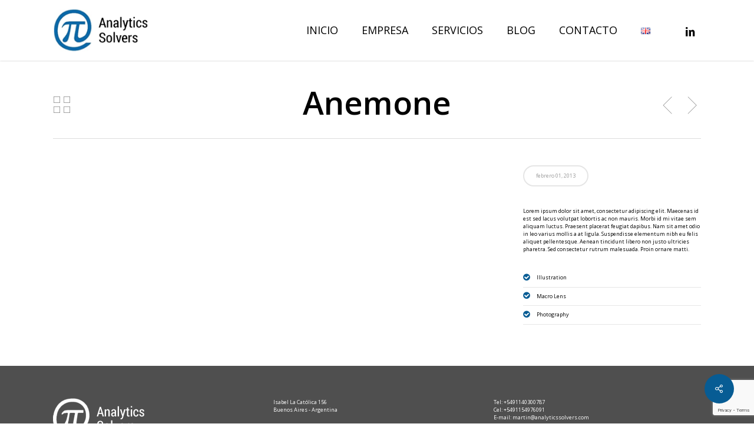

--- FILE ---
content_type: text/html; charset=utf-8
request_url: https://www.google.com/recaptcha/api2/anchor?ar=1&k=6Lf7L78dAAAAANlc2jPvRLU6fmJv5J_uwA1UTUlo&co=aHR0cHM6Ly9hbmFseXRpY3Nzb2x2ZXJzLmNvbTo0NDM.&hl=en&v=PoyoqOPhxBO7pBk68S4YbpHZ&size=invisible&anchor-ms=20000&execute-ms=30000&cb=aut9bp26clqb
body_size: 48668
content:
<!DOCTYPE HTML><html dir="ltr" lang="en"><head><meta http-equiv="Content-Type" content="text/html; charset=UTF-8">
<meta http-equiv="X-UA-Compatible" content="IE=edge">
<title>reCAPTCHA</title>
<style type="text/css">
/* cyrillic-ext */
@font-face {
  font-family: 'Roboto';
  font-style: normal;
  font-weight: 400;
  font-stretch: 100%;
  src: url(//fonts.gstatic.com/s/roboto/v48/KFO7CnqEu92Fr1ME7kSn66aGLdTylUAMa3GUBHMdazTgWw.woff2) format('woff2');
  unicode-range: U+0460-052F, U+1C80-1C8A, U+20B4, U+2DE0-2DFF, U+A640-A69F, U+FE2E-FE2F;
}
/* cyrillic */
@font-face {
  font-family: 'Roboto';
  font-style: normal;
  font-weight: 400;
  font-stretch: 100%;
  src: url(//fonts.gstatic.com/s/roboto/v48/KFO7CnqEu92Fr1ME7kSn66aGLdTylUAMa3iUBHMdazTgWw.woff2) format('woff2');
  unicode-range: U+0301, U+0400-045F, U+0490-0491, U+04B0-04B1, U+2116;
}
/* greek-ext */
@font-face {
  font-family: 'Roboto';
  font-style: normal;
  font-weight: 400;
  font-stretch: 100%;
  src: url(//fonts.gstatic.com/s/roboto/v48/KFO7CnqEu92Fr1ME7kSn66aGLdTylUAMa3CUBHMdazTgWw.woff2) format('woff2');
  unicode-range: U+1F00-1FFF;
}
/* greek */
@font-face {
  font-family: 'Roboto';
  font-style: normal;
  font-weight: 400;
  font-stretch: 100%;
  src: url(//fonts.gstatic.com/s/roboto/v48/KFO7CnqEu92Fr1ME7kSn66aGLdTylUAMa3-UBHMdazTgWw.woff2) format('woff2');
  unicode-range: U+0370-0377, U+037A-037F, U+0384-038A, U+038C, U+038E-03A1, U+03A3-03FF;
}
/* math */
@font-face {
  font-family: 'Roboto';
  font-style: normal;
  font-weight: 400;
  font-stretch: 100%;
  src: url(//fonts.gstatic.com/s/roboto/v48/KFO7CnqEu92Fr1ME7kSn66aGLdTylUAMawCUBHMdazTgWw.woff2) format('woff2');
  unicode-range: U+0302-0303, U+0305, U+0307-0308, U+0310, U+0312, U+0315, U+031A, U+0326-0327, U+032C, U+032F-0330, U+0332-0333, U+0338, U+033A, U+0346, U+034D, U+0391-03A1, U+03A3-03A9, U+03B1-03C9, U+03D1, U+03D5-03D6, U+03F0-03F1, U+03F4-03F5, U+2016-2017, U+2034-2038, U+203C, U+2040, U+2043, U+2047, U+2050, U+2057, U+205F, U+2070-2071, U+2074-208E, U+2090-209C, U+20D0-20DC, U+20E1, U+20E5-20EF, U+2100-2112, U+2114-2115, U+2117-2121, U+2123-214F, U+2190, U+2192, U+2194-21AE, U+21B0-21E5, U+21F1-21F2, U+21F4-2211, U+2213-2214, U+2216-22FF, U+2308-230B, U+2310, U+2319, U+231C-2321, U+2336-237A, U+237C, U+2395, U+239B-23B7, U+23D0, U+23DC-23E1, U+2474-2475, U+25AF, U+25B3, U+25B7, U+25BD, U+25C1, U+25CA, U+25CC, U+25FB, U+266D-266F, U+27C0-27FF, U+2900-2AFF, U+2B0E-2B11, U+2B30-2B4C, U+2BFE, U+3030, U+FF5B, U+FF5D, U+1D400-1D7FF, U+1EE00-1EEFF;
}
/* symbols */
@font-face {
  font-family: 'Roboto';
  font-style: normal;
  font-weight: 400;
  font-stretch: 100%;
  src: url(//fonts.gstatic.com/s/roboto/v48/KFO7CnqEu92Fr1ME7kSn66aGLdTylUAMaxKUBHMdazTgWw.woff2) format('woff2');
  unicode-range: U+0001-000C, U+000E-001F, U+007F-009F, U+20DD-20E0, U+20E2-20E4, U+2150-218F, U+2190, U+2192, U+2194-2199, U+21AF, U+21E6-21F0, U+21F3, U+2218-2219, U+2299, U+22C4-22C6, U+2300-243F, U+2440-244A, U+2460-24FF, U+25A0-27BF, U+2800-28FF, U+2921-2922, U+2981, U+29BF, U+29EB, U+2B00-2BFF, U+4DC0-4DFF, U+FFF9-FFFB, U+10140-1018E, U+10190-1019C, U+101A0, U+101D0-101FD, U+102E0-102FB, U+10E60-10E7E, U+1D2C0-1D2D3, U+1D2E0-1D37F, U+1F000-1F0FF, U+1F100-1F1AD, U+1F1E6-1F1FF, U+1F30D-1F30F, U+1F315, U+1F31C, U+1F31E, U+1F320-1F32C, U+1F336, U+1F378, U+1F37D, U+1F382, U+1F393-1F39F, U+1F3A7-1F3A8, U+1F3AC-1F3AF, U+1F3C2, U+1F3C4-1F3C6, U+1F3CA-1F3CE, U+1F3D4-1F3E0, U+1F3ED, U+1F3F1-1F3F3, U+1F3F5-1F3F7, U+1F408, U+1F415, U+1F41F, U+1F426, U+1F43F, U+1F441-1F442, U+1F444, U+1F446-1F449, U+1F44C-1F44E, U+1F453, U+1F46A, U+1F47D, U+1F4A3, U+1F4B0, U+1F4B3, U+1F4B9, U+1F4BB, U+1F4BF, U+1F4C8-1F4CB, U+1F4D6, U+1F4DA, U+1F4DF, U+1F4E3-1F4E6, U+1F4EA-1F4ED, U+1F4F7, U+1F4F9-1F4FB, U+1F4FD-1F4FE, U+1F503, U+1F507-1F50B, U+1F50D, U+1F512-1F513, U+1F53E-1F54A, U+1F54F-1F5FA, U+1F610, U+1F650-1F67F, U+1F687, U+1F68D, U+1F691, U+1F694, U+1F698, U+1F6AD, U+1F6B2, U+1F6B9-1F6BA, U+1F6BC, U+1F6C6-1F6CF, U+1F6D3-1F6D7, U+1F6E0-1F6EA, U+1F6F0-1F6F3, U+1F6F7-1F6FC, U+1F700-1F7FF, U+1F800-1F80B, U+1F810-1F847, U+1F850-1F859, U+1F860-1F887, U+1F890-1F8AD, U+1F8B0-1F8BB, U+1F8C0-1F8C1, U+1F900-1F90B, U+1F93B, U+1F946, U+1F984, U+1F996, U+1F9E9, U+1FA00-1FA6F, U+1FA70-1FA7C, U+1FA80-1FA89, U+1FA8F-1FAC6, U+1FACE-1FADC, U+1FADF-1FAE9, U+1FAF0-1FAF8, U+1FB00-1FBFF;
}
/* vietnamese */
@font-face {
  font-family: 'Roboto';
  font-style: normal;
  font-weight: 400;
  font-stretch: 100%;
  src: url(//fonts.gstatic.com/s/roboto/v48/KFO7CnqEu92Fr1ME7kSn66aGLdTylUAMa3OUBHMdazTgWw.woff2) format('woff2');
  unicode-range: U+0102-0103, U+0110-0111, U+0128-0129, U+0168-0169, U+01A0-01A1, U+01AF-01B0, U+0300-0301, U+0303-0304, U+0308-0309, U+0323, U+0329, U+1EA0-1EF9, U+20AB;
}
/* latin-ext */
@font-face {
  font-family: 'Roboto';
  font-style: normal;
  font-weight: 400;
  font-stretch: 100%;
  src: url(//fonts.gstatic.com/s/roboto/v48/KFO7CnqEu92Fr1ME7kSn66aGLdTylUAMa3KUBHMdazTgWw.woff2) format('woff2');
  unicode-range: U+0100-02BA, U+02BD-02C5, U+02C7-02CC, U+02CE-02D7, U+02DD-02FF, U+0304, U+0308, U+0329, U+1D00-1DBF, U+1E00-1E9F, U+1EF2-1EFF, U+2020, U+20A0-20AB, U+20AD-20C0, U+2113, U+2C60-2C7F, U+A720-A7FF;
}
/* latin */
@font-face {
  font-family: 'Roboto';
  font-style: normal;
  font-weight: 400;
  font-stretch: 100%;
  src: url(//fonts.gstatic.com/s/roboto/v48/KFO7CnqEu92Fr1ME7kSn66aGLdTylUAMa3yUBHMdazQ.woff2) format('woff2');
  unicode-range: U+0000-00FF, U+0131, U+0152-0153, U+02BB-02BC, U+02C6, U+02DA, U+02DC, U+0304, U+0308, U+0329, U+2000-206F, U+20AC, U+2122, U+2191, U+2193, U+2212, U+2215, U+FEFF, U+FFFD;
}
/* cyrillic-ext */
@font-face {
  font-family: 'Roboto';
  font-style: normal;
  font-weight: 500;
  font-stretch: 100%;
  src: url(//fonts.gstatic.com/s/roboto/v48/KFO7CnqEu92Fr1ME7kSn66aGLdTylUAMa3GUBHMdazTgWw.woff2) format('woff2');
  unicode-range: U+0460-052F, U+1C80-1C8A, U+20B4, U+2DE0-2DFF, U+A640-A69F, U+FE2E-FE2F;
}
/* cyrillic */
@font-face {
  font-family: 'Roboto';
  font-style: normal;
  font-weight: 500;
  font-stretch: 100%;
  src: url(//fonts.gstatic.com/s/roboto/v48/KFO7CnqEu92Fr1ME7kSn66aGLdTylUAMa3iUBHMdazTgWw.woff2) format('woff2');
  unicode-range: U+0301, U+0400-045F, U+0490-0491, U+04B0-04B1, U+2116;
}
/* greek-ext */
@font-face {
  font-family: 'Roboto';
  font-style: normal;
  font-weight: 500;
  font-stretch: 100%;
  src: url(//fonts.gstatic.com/s/roboto/v48/KFO7CnqEu92Fr1ME7kSn66aGLdTylUAMa3CUBHMdazTgWw.woff2) format('woff2');
  unicode-range: U+1F00-1FFF;
}
/* greek */
@font-face {
  font-family: 'Roboto';
  font-style: normal;
  font-weight: 500;
  font-stretch: 100%;
  src: url(//fonts.gstatic.com/s/roboto/v48/KFO7CnqEu92Fr1ME7kSn66aGLdTylUAMa3-UBHMdazTgWw.woff2) format('woff2');
  unicode-range: U+0370-0377, U+037A-037F, U+0384-038A, U+038C, U+038E-03A1, U+03A3-03FF;
}
/* math */
@font-face {
  font-family: 'Roboto';
  font-style: normal;
  font-weight: 500;
  font-stretch: 100%;
  src: url(//fonts.gstatic.com/s/roboto/v48/KFO7CnqEu92Fr1ME7kSn66aGLdTylUAMawCUBHMdazTgWw.woff2) format('woff2');
  unicode-range: U+0302-0303, U+0305, U+0307-0308, U+0310, U+0312, U+0315, U+031A, U+0326-0327, U+032C, U+032F-0330, U+0332-0333, U+0338, U+033A, U+0346, U+034D, U+0391-03A1, U+03A3-03A9, U+03B1-03C9, U+03D1, U+03D5-03D6, U+03F0-03F1, U+03F4-03F5, U+2016-2017, U+2034-2038, U+203C, U+2040, U+2043, U+2047, U+2050, U+2057, U+205F, U+2070-2071, U+2074-208E, U+2090-209C, U+20D0-20DC, U+20E1, U+20E5-20EF, U+2100-2112, U+2114-2115, U+2117-2121, U+2123-214F, U+2190, U+2192, U+2194-21AE, U+21B0-21E5, U+21F1-21F2, U+21F4-2211, U+2213-2214, U+2216-22FF, U+2308-230B, U+2310, U+2319, U+231C-2321, U+2336-237A, U+237C, U+2395, U+239B-23B7, U+23D0, U+23DC-23E1, U+2474-2475, U+25AF, U+25B3, U+25B7, U+25BD, U+25C1, U+25CA, U+25CC, U+25FB, U+266D-266F, U+27C0-27FF, U+2900-2AFF, U+2B0E-2B11, U+2B30-2B4C, U+2BFE, U+3030, U+FF5B, U+FF5D, U+1D400-1D7FF, U+1EE00-1EEFF;
}
/* symbols */
@font-face {
  font-family: 'Roboto';
  font-style: normal;
  font-weight: 500;
  font-stretch: 100%;
  src: url(//fonts.gstatic.com/s/roboto/v48/KFO7CnqEu92Fr1ME7kSn66aGLdTylUAMaxKUBHMdazTgWw.woff2) format('woff2');
  unicode-range: U+0001-000C, U+000E-001F, U+007F-009F, U+20DD-20E0, U+20E2-20E4, U+2150-218F, U+2190, U+2192, U+2194-2199, U+21AF, U+21E6-21F0, U+21F3, U+2218-2219, U+2299, U+22C4-22C6, U+2300-243F, U+2440-244A, U+2460-24FF, U+25A0-27BF, U+2800-28FF, U+2921-2922, U+2981, U+29BF, U+29EB, U+2B00-2BFF, U+4DC0-4DFF, U+FFF9-FFFB, U+10140-1018E, U+10190-1019C, U+101A0, U+101D0-101FD, U+102E0-102FB, U+10E60-10E7E, U+1D2C0-1D2D3, U+1D2E0-1D37F, U+1F000-1F0FF, U+1F100-1F1AD, U+1F1E6-1F1FF, U+1F30D-1F30F, U+1F315, U+1F31C, U+1F31E, U+1F320-1F32C, U+1F336, U+1F378, U+1F37D, U+1F382, U+1F393-1F39F, U+1F3A7-1F3A8, U+1F3AC-1F3AF, U+1F3C2, U+1F3C4-1F3C6, U+1F3CA-1F3CE, U+1F3D4-1F3E0, U+1F3ED, U+1F3F1-1F3F3, U+1F3F5-1F3F7, U+1F408, U+1F415, U+1F41F, U+1F426, U+1F43F, U+1F441-1F442, U+1F444, U+1F446-1F449, U+1F44C-1F44E, U+1F453, U+1F46A, U+1F47D, U+1F4A3, U+1F4B0, U+1F4B3, U+1F4B9, U+1F4BB, U+1F4BF, U+1F4C8-1F4CB, U+1F4D6, U+1F4DA, U+1F4DF, U+1F4E3-1F4E6, U+1F4EA-1F4ED, U+1F4F7, U+1F4F9-1F4FB, U+1F4FD-1F4FE, U+1F503, U+1F507-1F50B, U+1F50D, U+1F512-1F513, U+1F53E-1F54A, U+1F54F-1F5FA, U+1F610, U+1F650-1F67F, U+1F687, U+1F68D, U+1F691, U+1F694, U+1F698, U+1F6AD, U+1F6B2, U+1F6B9-1F6BA, U+1F6BC, U+1F6C6-1F6CF, U+1F6D3-1F6D7, U+1F6E0-1F6EA, U+1F6F0-1F6F3, U+1F6F7-1F6FC, U+1F700-1F7FF, U+1F800-1F80B, U+1F810-1F847, U+1F850-1F859, U+1F860-1F887, U+1F890-1F8AD, U+1F8B0-1F8BB, U+1F8C0-1F8C1, U+1F900-1F90B, U+1F93B, U+1F946, U+1F984, U+1F996, U+1F9E9, U+1FA00-1FA6F, U+1FA70-1FA7C, U+1FA80-1FA89, U+1FA8F-1FAC6, U+1FACE-1FADC, U+1FADF-1FAE9, U+1FAF0-1FAF8, U+1FB00-1FBFF;
}
/* vietnamese */
@font-face {
  font-family: 'Roboto';
  font-style: normal;
  font-weight: 500;
  font-stretch: 100%;
  src: url(//fonts.gstatic.com/s/roboto/v48/KFO7CnqEu92Fr1ME7kSn66aGLdTylUAMa3OUBHMdazTgWw.woff2) format('woff2');
  unicode-range: U+0102-0103, U+0110-0111, U+0128-0129, U+0168-0169, U+01A0-01A1, U+01AF-01B0, U+0300-0301, U+0303-0304, U+0308-0309, U+0323, U+0329, U+1EA0-1EF9, U+20AB;
}
/* latin-ext */
@font-face {
  font-family: 'Roboto';
  font-style: normal;
  font-weight: 500;
  font-stretch: 100%;
  src: url(//fonts.gstatic.com/s/roboto/v48/KFO7CnqEu92Fr1ME7kSn66aGLdTylUAMa3KUBHMdazTgWw.woff2) format('woff2');
  unicode-range: U+0100-02BA, U+02BD-02C5, U+02C7-02CC, U+02CE-02D7, U+02DD-02FF, U+0304, U+0308, U+0329, U+1D00-1DBF, U+1E00-1E9F, U+1EF2-1EFF, U+2020, U+20A0-20AB, U+20AD-20C0, U+2113, U+2C60-2C7F, U+A720-A7FF;
}
/* latin */
@font-face {
  font-family: 'Roboto';
  font-style: normal;
  font-weight: 500;
  font-stretch: 100%;
  src: url(//fonts.gstatic.com/s/roboto/v48/KFO7CnqEu92Fr1ME7kSn66aGLdTylUAMa3yUBHMdazQ.woff2) format('woff2');
  unicode-range: U+0000-00FF, U+0131, U+0152-0153, U+02BB-02BC, U+02C6, U+02DA, U+02DC, U+0304, U+0308, U+0329, U+2000-206F, U+20AC, U+2122, U+2191, U+2193, U+2212, U+2215, U+FEFF, U+FFFD;
}
/* cyrillic-ext */
@font-face {
  font-family: 'Roboto';
  font-style: normal;
  font-weight: 900;
  font-stretch: 100%;
  src: url(//fonts.gstatic.com/s/roboto/v48/KFO7CnqEu92Fr1ME7kSn66aGLdTylUAMa3GUBHMdazTgWw.woff2) format('woff2');
  unicode-range: U+0460-052F, U+1C80-1C8A, U+20B4, U+2DE0-2DFF, U+A640-A69F, U+FE2E-FE2F;
}
/* cyrillic */
@font-face {
  font-family: 'Roboto';
  font-style: normal;
  font-weight: 900;
  font-stretch: 100%;
  src: url(//fonts.gstatic.com/s/roboto/v48/KFO7CnqEu92Fr1ME7kSn66aGLdTylUAMa3iUBHMdazTgWw.woff2) format('woff2');
  unicode-range: U+0301, U+0400-045F, U+0490-0491, U+04B0-04B1, U+2116;
}
/* greek-ext */
@font-face {
  font-family: 'Roboto';
  font-style: normal;
  font-weight: 900;
  font-stretch: 100%;
  src: url(//fonts.gstatic.com/s/roboto/v48/KFO7CnqEu92Fr1ME7kSn66aGLdTylUAMa3CUBHMdazTgWw.woff2) format('woff2');
  unicode-range: U+1F00-1FFF;
}
/* greek */
@font-face {
  font-family: 'Roboto';
  font-style: normal;
  font-weight: 900;
  font-stretch: 100%;
  src: url(//fonts.gstatic.com/s/roboto/v48/KFO7CnqEu92Fr1ME7kSn66aGLdTylUAMa3-UBHMdazTgWw.woff2) format('woff2');
  unicode-range: U+0370-0377, U+037A-037F, U+0384-038A, U+038C, U+038E-03A1, U+03A3-03FF;
}
/* math */
@font-face {
  font-family: 'Roboto';
  font-style: normal;
  font-weight: 900;
  font-stretch: 100%;
  src: url(//fonts.gstatic.com/s/roboto/v48/KFO7CnqEu92Fr1ME7kSn66aGLdTylUAMawCUBHMdazTgWw.woff2) format('woff2');
  unicode-range: U+0302-0303, U+0305, U+0307-0308, U+0310, U+0312, U+0315, U+031A, U+0326-0327, U+032C, U+032F-0330, U+0332-0333, U+0338, U+033A, U+0346, U+034D, U+0391-03A1, U+03A3-03A9, U+03B1-03C9, U+03D1, U+03D5-03D6, U+03F0-03F1, U+03F4-03F5, U+2016-2017, U+2034-2038, U+203C, U+2040, U+2043, U+2047, U+2050, U+2057, U+205F, U+2070-2071, U+2074-208E, U+2090-209C, U+20D0-20DC, U+20E1, U+20E5-20EF, U+2100-2112, U+2114-2115, U+2117-2121, U+2123-214F, U+2190, U+2192, U+2194-21AE, U+21B0-21E5, U+21F1-21F2, U+21F4-2211, U+2213-2214, U+2216-22FF, U+2308-230B, U+2310, U+2319, U+231C-2321, U+2336-237A, U+237C, U+2395, U+239B-23B7, U+23D0, U+23DC-23E1, U+2474-2475, U+25AF, U+25B3, U+25B7, U+25BD, U+25C1, U+25CA, U+25CC, U+25FB, U+266D-266F, U+27C0-27FF, U+2900-2AFF, U+2B0E-2B11, U+2B30-2B4C, U+2BFE, U+3030, U+FF5B, U+FF5D, U+1D400-1D7FF, U+1EE00-1EEFF;
}
/* symbols */
@font-face {
  font-family: 'Roboto';
  font-style: normal;
  font-weight: 900;
  font-stretch: 100%;
  src: url(//fonts.gstatic.com/s/roboto/v48/KFO7CnqEu92Fr1ME7kSn66aGLdTylUAMaxKUBHMdazTgWw.woff2) format('woff2');
  unicode-range: U+0001-000C, U+000E-001F, U+007F-009F, U+20DD-20E0, U+20E2-20E4, U+2150-218F, U+2190, U+2192, U+2194-2199, U+21AF, U+21E6-21F0, U+21F3, U+2218-2219, U+2299, U+22C4-22C6, U+2300-243F, U+2440-244A, U+2460-24FF, U+25A0-27BF, U+2800-28FF, U+2921-2922, U+2981, U+29BF, U+29EB, U+2B00-2BFF, U+4DC0-4DFF, U+FFF9-FFFB, U+10140-1018E, U+10190-1019C, U+101A0, U+101D0-101FD, U+102E0-102FB, U+10E60-10E7E, U+1D2C0-1D2D3, U+1D2E0-1D37F, U+1F000-1F0FF, U+1F100-1F1AD, U+1F1E6-1F1FF, U+1F30D-1F30F, U+1F315, U+1F31C, U+1F31E, U+1F320-1F32C, U+1F336, U+1F378, U+1F37D, U+1F382, U+1F393-1F39F, U+1F3A7-1F3A8, U+1F3AC-1F3AF, U+1F3C2, U+1F3C4-1F3C6, U+1F3CA-1F3CE, U+1F3D4-1F3E0, U+1F3ED, U+1F3F1-1F3F3, U+1F3F5-1F3F7, U+1F408, U+1F415, U+1F41F, U+1F426, U+1F43F, U+1F441-1F442, U+1F444, U+1F446-1F449, U+1F44C-1F44E, U+1F453, U+1F46A, U+1F47D, U+1F4A3, U+1F4B0, U+1F4B3, U+1F4B9, U+1F4BB, U+1F4BF, U+1F4C8-1F4CB, U+1F4D6, U+1F4DA, U+1F4DF, U+1F4E3-1F4E6, U+1F4EA-1F4ED, U+1F4F7, U+1F4F9-1F4FB, U+1F4FD-1F4FE, U+1F503, U+1F507-1F50B, U+1F50D, U+1F512-1F513, U+1F53E-1F54A, U+1F54F-1F5FA, U+1F610, U+1F650-1F67F, U+1F687, U+1F68D, U+1F691, U+1F694, U+1F698, U+1F6AD, U+1F6B2, U+1F6B9-1F6BA, U+1F6BC, U+1F6C6-1F6CF, U+1F6D3-1F6D7, U+1F6E0-1F6EA, U+1F6F0-1F6F3, U+1F6F7-1F6FC, U+1F700-1F7FF, U+1F800-1F80B, U+1F810-1F847, U+1F850-1F859, U+1F860-1F887, U+1F890-1F8AD, U+1F8B0-1F8BB, U+1F8C0-1F8C1, U+1F900-1F90B, U+1F93B, U+1F946, U+1F984, U+1F996, U+1F9E9, U+1FA00-1FA6F, U+1FA70-1FA7C, U+1FA80-1FA89, U+1FA8F-1FAC6, U+1FACE-1FADC, U+1FADF-1FAE9, U+1FAF0-1FAF8, U+1FB00-1FBFF;
}
/* vietnamese */
@font-face {
  font-family: 'Roboto';
  font-style: normal;
  font-weight: 900;
  font-stretch: 100%;
  src: url(//fonts.gstatic.com/s/roboto/v48/KFO7CnqEu92Fr1ME7kSn66aGLdTylUAMa3OUBHMdazTgWw.woff2) format('woff2');
  unicode-range: U+0102-0103, U+0110-0111, U+0128-0129, U+0168-0169, U+01A0-01A1, U+01AF-01B0, U+0300-0301, U+0303-0304, U+0308-0309, U+0323, U+0329, U+1EA0-1EF9, U+20AB;
}
/* latin-ext */
@font-face {
  font-family: 'Roboto';
  font-style: normal;
  font-weight: 900;
  font-stretch: 100%;
  src: url(//fonts.gstatic.com/s/roboto/v48/KFO7CnqEu92Fr1ME7kSn66aGLdTylUAMa3KUBHMdazTgWw.woff2) format('woff2');
  unicode-range: U+0100-02BA, U+02BD-02C5, U+02C7-02CC, U+02CE-02D7, U+02DD-02FF, U+0304, U+0308, U+0329, U+1D00-1DBF, U+1E00-1E9F, U+1EF2-1EFF, U+2020, U+20A0-20AB, U+20AD-20C0, U+2113, U+2C60-2C7F, U+A720-A7FF;
}
/* latin */
@font-face {
  font-family: 'Roboto';
  font-style: normal;
  font-weight: 900;
  font-stretch: 100%;
  src: url(//fonts.gstatic.com/s/roboto/v48/KFO7CnqEu92Fr1ME7kSn66aGLdTylUAMa3yUBHMdazQ.woff2) format('woff2');
  unicode-range: U+0000-00FF, U+0131, U+0152-0153, U+02BB-02BC, U+02C6, U+02DA, U+02DC, U+0304, U+0308, U+0329, U+2000-206F, U+20AC, U+2122, U+2191, U+2193, U+2212, U+2215, U+FEFF, U+FFFD;
}

</style>
<link rel="stylesheet" type="text/css" href="https://www.gstatic.com/recaptcha/releases/PoyoqOPhxBO7pBk68S4YbpHZ/styles__ltr.css">
<script nonce="s8pB1QjEDBuB36yr5eEiIg" type="text/javascript">window['__recaptcha_api'] = 'https://www.google.com/recaptcha/api2/';</script>
<script type="text/javascript" src="https://www.gstatic.com/recaptcha/releases/PoyoqOPhxBO7pBk68S4YbpHZ/recaptcha__en.js" nonce="s8pB1QjEDBuB36yr5eEiIg">
      
    </script></head>
<body><div id="rc-anchor-alert" class="rc-anchor-alert"></div>
<input type="hidden" id="recaptcha-token" value="[base64]">
<script type="text/javascript" nonce="s8pB1QjEDBuB36yr5eEiIg">
      recaptcha.anchor.Main.init("[\x22ainput\x22,[\x22bgdata\x22,\x22\x22,\[base64]/[base64]/[base64]/[base64]/[base64]/[base64]/[base64]/[base64]/[base64]/[base64]\\u003d\x22,\[base64]\\u003d\x22,\x22FcKrPi9sP3jDlmbCghwQw53DpsK0wqZNbx7Ci2VMCsKZw4nCmyzCr3DChMKZfsKQwp4BEMKRA2xbw65hHsOLCSd6wr3DtEAucFxIw6/Drmwwwpw1w680ZFI/esK/w7VAw6lyXcKlw5gBOMKqKMKjODXDvsOCaTVcw7nCjcOfbh8OEBjDqcOjw491FTwHw5QOwqbDoMKLa8Oww68Pw5XDh1bDo8K3wpLDlsOVRMOJZcOHw5zDisKbcsKlZMKSwoDDnDDDrXfCs0JkEzfDqcO/wo3DjjrCjsOtwpJSw5bCh1IOw5DDkBcxccKRY3LDklTDjy3DqTjCi8Kqw5IgXcKlQMOmDcKlBMOVwpvCgsKxw5Jaw5h2w5B4XlnDrHLDlsK4ScOCw4ksw4DDuV7Dt8OGHGE8EMOUO8KXJXLCoMOyNSQPCcOBwoBeHkvDnFltwpcEe8KLOmonw7jDq0/DhsO3wo12H8OawqvCjHkow4NMXsO3JgLCkGHDmkEFZhbCqsOQw5rDgiAMQ0sOMcKtwqo1wrtNw4fDtmUKNx/CgiXDjMKOSyDDkMOzwrYVw5YRwoY6wodcUMK8UHJTfcOYwrTCvU4Mw7/DoMORwr9wfcKdHMOXw4o/[base64]/blfCvMOUSHcSFcKBXGgowr4DM07CkcKiwrwfd8ODwr0TwpvDicK6w7wpw7PCoS7ClcO7wo0Xw5LDmsKjwqhcwrEFdMKOMcK6FCBbwobDlcO9w7TDi3rDghAWwrjDiGkfJMOEDkw1w48PwqBtDRzDn2lEw6JRwr3ClMKdwqnCo2lmGMKYw6/CrMKNLcO+PcOEw6oIwrbCr8OgecOFXsOVdMKWVT7CqxlHw4LDosKiw4XDhiTCjcOEw4txAlXDjG1/w4JveFfCizbDucO2fGRsW8K5DcKawp/[base64]/woTCnsOMaMOLw4rDgMKLHTrDkSXDnGnDlxpzZhUUwoDDhzPCtMO5w7DCr8Olwp5xKsKDwolMDzhhwqdpw5Rawr/CgHE4wrPCuCgnHsO/wr3CgsK/MnnCosOEAsO8H8KtEh8OfW3CqsKdf8KuwoJxw4HCki8gwqopw6PCg8K4VH4WdW8ywovDhTPCj0vCiHnDqcO2P8Omw4nDgCLDrMKucAjCiBRVw7AVbMKOwpbDr8OhI8OWwp3ClsK7UFnDnkzCnj/[base64]/[base64]/Dt8KsFGVANQPCtiJKwpk1w4IDB8KUw43DrsO0w7oGw79wbiccbH/[base64]/DkcOIwrNnA8K7UDgPDsK+LntNw75QbsOsLikPe8Klw4cHEcKMeE7Ck1cmw4tFwrPDq8Kiw77CoX3Cm8KFHsKUwpnCrcKbUwfDkMKSwqvCuRXClHs1w63DpCopw6JiYBrCpsKfwrbDokfCo3rCtMKowq95w6csw64Swo8Qwr3DshYMIsOgQMOLw5rCnAt/w4B/[base64]/CssKJNGrDm8O0w79Dw6HDqMOjYVrDim8rwqfClAgUIm4qCMKdVsKwb1RYw4LDhnRpw7TCqBN0DcK7ViHDgsOOwokgwqp1wpkHw7zCsMK/wo/DnVHCgERrw5lmbMOuaVLDkcOIHcOVXCbDrAk4w7PCuV/Cq8OWw4zCm3dqMyPCucKhw6BsdcKKwotkwqrDvCTDvhcNw4MrwqUiwrfDuXZyw7csDMKPc1xyWTzDvMOLORvCvsOBwq5FwrNfw4vCqsOGw4A9UMO/[base64]/CscO5w5Axw6XDtUMDwrAxED1aUgvCphsyw6fDi8K2SsObFcK9cFnCosOkw6HCs8KBw55mw5tnGTHDoyLDoBJnwrjCi1wjDS7DowB7FUxowpbDq8Kaw4dMw7jCtcOCC8KDGMKfBsKmOU5Kwq7DmjzCvi/DqlnCnUzCmsOgK8OueiwOB1cRBcO4wpccwpFgccO8wrXCrG8iWBsjw5XCrjUFVD/DrC4WwqXCoQoCI8KVasK9wr3Dn0JTwrYPw4/ChsO2wpzCiBEswqtYw4RKwp7Cojpfw6kXHjoaw6dvIsOrw73Ctng5w7VhA8Ojw5XDm8KwwqPCoTtMVlpUJgfCgsKsIyrDtR84ZMOZK8OIwqUQw4fCkMOdAENuZcKTe8Osb8K2w4pSwp/DmMO5GsOzP8Kjw5xgB2dxwoQOwpFSVwEqJVfCq8KAaW/DmsKlwovCrBXDucO5wqrDtxdKdBwsw7jDhcOuFkI5w7xGFy0iAyvDrQ0gwovCv8O6Ah0qRW4Ww7vCoA7CjhbCpsK2w6jDlAxgw7B3w7M7LcOUw4rDhntWwr4xJEJkw5oKEsOpJgrDuAo/[base64]/CgMKxQ8OGwp9Nw7/CujnCssOzwoPDjcK/[base64]/CpHosGEfDrsOQKAY1wronwq18UjvDjiDDncK2w6csw5vDqm4fw7EEwqxHOnnCssOAwrAgwokawqxrw4xTw7xkwrFeQiAiwqfChV3DtsKlwrrDilM8P8KOw5fDosK6MQkPLSLDlcKbPxjDrMOsScOxwqLDuDp2GcOkwqcmBcO/[base64]/w4zDksKsw74kwoDDl33CikTCjn7DolJ5OzDCpcKBw514DcKLNT52w7BJw4EwwprCqS0sD8Kew67DoMKSwrDDrsOlOMKvacO+AcOhMMKFGMKew7DCmMOvasKrQG1vwrXCp8K/[base64]/CoxTCscO/IxPCr8OSAMOkw5QLD8OXc8OUw4UEw5QJFyDDmwzDj3EnVMKDH0PCvxLDuGwlUQtWw4Ehw4pswrM/[base64]/CmsKWccO3LsKOw4TDoQ3CjgrDlsKZwqvDqW5Mw6XCocO5w4ArecKILMKxw6jCthTCvlPDkm5TOcKgamPCuhZ9OcOvw5Iiw4cFQsKWbG8nw7rCkmZgOjFAw63DrsOBeCjDjMOvw5vDncOow6JAWHJQw4/DvsKWw4IDKcOWw4vCtMKCcsK9w6PCj8KzwqzCs1ANMMK8wqtYw7tVDMK+wofCgcOXBy3ChsOSSSPChMK0Oz7CmMKdw7HCr3bDvD7Cr8OMw59Dw6/[base64]/CkhtMw73DgVDDklPCp1ZAw7wjw7zDpmdPLmvDnnHCrMOpw7Fiw5hdJsKuwo7Dt3PDoMOewqNKworDhsODwrXDgyvDoMOwwqJHacOpMXDCqcOwwppidEMuw40JEcKswpnCjE/CtsKPw7/CoT7CgsOWSW7DhGjCoR/[base64]/w4kGOcOiQScVwovDiDEqA8KWcWbDlG7CvcKLw7/DjCRbasKDQsO+IlLDl8OVBSbCosOOSmrCisKjTGfDjsKiHATCrQLDkgXCpjfDvl3DsSMFwrnCqMKlacKXw6V5wqQ9wpbChMKtR3lLDT5awoHDqMKdw48kwqbChXjCgjUuAVjCqsKYWhLDk8OMHl7Dm8K9RFjChDbDqsOQLiLCjyfCtMKewphWWMKGHBVNw6NUwo/CocK3wpFwARFrw7TDmsKaDcOXwr7DocOsw6lTwqEPLzh3Pg3DpsKadzfDo8Odw5XCnXzCpU7Cv8KgcsKRw79hwpXCtmpfZgAEw5zCvg/Di8K2w77ChDsAwqtGw6YANsKxwpDCqcO5VMK1wr1AwqhnwoEHGhRiBVDCo1zDgBXCtMO/[base64]/[base64]/DgTYWwpZEwoV3dMKgTUzCk8Kdw4fDo1jCocOCwrjCpsOcdxgQw4jCmcK1wrjDlGJbw4NkcsKXw7g+I8OJw5RzwpNxYlNDVnXDliB5ZARow6BGwpPDgMKow4/[base64]/w4cqw7vDl8OkFcKewovDpE4wQHsPX8OKLwjCssO3w6LDg8K5bF7CjcO3ICTCkMKGAijDmTR0w5vCrHMwwqzDsjRZeyrDhMO6N1kpdTNSwqvDtmZgMywgwrFjN8KZwoERSMKLwqsdw486eMOkworDtVQwwrXDi2rCjMOJYkfCuMOkYcO2G8OEw5rDvMKKMlUvw5/DgBNIG8KLwpI/aj/DryEFw5hXJmJCw7LComVHw7XDpMOATMOxwoHCgyrDhiYiw5DDrAdybyFOHkLClWZzE8OaUwTDj8KjwrRYfidvwr0awqYeI33CkcKKDlBhETM/[base64]/w57CmVfCosO1ciDDgcKHPcKDVsO9Mm7CqcKSw6fDvMKsF2HCqGLDizIkw5/CrMOXw6/CrMK+wqxSegbCoMKMw6hyLcOvw4TDsRbCscOcw4HCklBaa8KLwpY9LsO7wr3CsH0qJV3DpBU2w7nDlMONw5QOWynCnzJ5w7vCjUUJPEvDgUB1UcOGwr1gE8O2TDZ/w7/[base64]/w6zDkijDgBrDsMOwJQAYwofDk8OSZAFLw4Fxw7AKEMOEwqppM8KJwpvDqjXCmxc2HMKKw5HDsyJJw4HChSJlw4Vuw6AuwrQ8KVrCjgDCnkbDncOCZMOoF8Kzw4HClsOwwqA1wonDt8OmF8OXw7ZAw6dRaRclI14YwoXChcKOKBzDscOCecOqEsKlI23Do8O3wo/Dp3dvai3DlcK2b8O5wqUdaAPDg39nwr7DmTjCnXzDlsKKbsO9VkLDtxbClTDDjcOuw6bCr8KQwoDDiGMZwpDDoMOfDsKfw5VLc8KhaMK/wrwlXcKIwoFCJMOew7/DjGovKB/DssOjNS0Kw7ZQw53CmsK5EMKUwrhqwrbCkMOHEmIGDcKAFsOowpzCvGrCpsKLw6zChMOaEsOjwqjDksKfLy/ChMKaBcOSwogEKwAHGMOXw7d5JcODwqjCtSDDh8K8bybDt2jDi8K8DsK+w7jDjcOow6Utw4gjw4d3w5IDwrXDv0oMw5PDvcOVY09Xw59gwotMwpA8w6cyWMKswrjCtQxmNMK3J8Otw6PDhcK/Ey3CjQzCj8KbBcOcc0TDqsOJwqjDmMOmRUDDmUk7woARw7DDhQZSwrVoTTzDlMKZCsObwoTCkAoqwpw4ATbDmXLDpiwPJ8OGATXDvhvDtm7DucKgecKmXkrDucOrGygmKsKJMWTDt8KfVMOKQMOhwo1sbQTDrMKlKsOMDcODw67DrMKSwrTDn0HCu1I8EsOwR0nDmMK/woUgw5PCnMKGwoXDpBcvw61DwpfCinjCmAd3NnRKOcOxwpvDtcOTF8OSf8OuTsKNSSYAAkdLOMOuwr1BeXvDssKswrrDpVkbwrbDsXJUCcO/[base64]/Cgj58wr9QV8KbYVclw5g/BCbDk8Olwrs+w4oXYnLDklBiw48ZwrrDujbDp8KWw6QOIBbDrGXCvMKuH8OEwqZcwrZBZsOuw7rCig3DmBzDr8OPe8OBTUfDuRczE8KPOA8Gw7DCiMO7EjHDlMKLwpliTC7Dp8KVw4/DmcOmw6oOAFrCs1jChMKMZz0TDMOzEMKrw6/Co8KxGQgewoAEw6zCmcONbcKsecKnwqI4TQXDq2k9YsKYw5Zqw5/[base64]/DssKpEiVVF8K+w4nCrsOMQEjDoFvCgcKMV0bCvcKcbsOEwrrCs2XDucOOwrbCux99w4oHw43CgMO8wpDCkmVMdifDlVnDrsKrJcKXJxBCPTk7ccKwwqxGwrrConQIw4hTwrhwM019w4oFMz7CtnPDsyVlwoZ1w7/Cl8KlZ8OhDgUfwrDCoMOKAl8kwqcQwqhRejjDqcO2w5gXZMO2wobDkmUPHMOtwonDkVp4wplqBMOhXy/[base64]/CicKMw6LDhMOCZxNmwqMswogHwofDvzcRw4MbwpPCj8KIGMKLw7nDlwXCp8OxYkAMVsOUw7TDg2JFbDHChCLCrjVVwr/DosKzXA7DhCQ4IMO0woDDihLDhcOEwrsewqlnLlcMPn5Xw7fChsKowq1nOFPDoTfDvMOFw4DDtHTDkcOYInHDj8KWN8KtZsKxwr7ChVbCu8KLw6/CnQfCgcO/wprDrMOVw55Tw7E0aMO5FxjCjcKDw4PDkkTCr8KawrnDhnhBHMK6w4jDuzHChUbClcKsIUHDihrCsMOzHXvDh2FtVMOcw5vCmBIbSVDCtcOOw7s+aHsKwprDvRvDhGxLLGo1w7zCqRtgRmxtbDnCuXoAw5rDomHDhm/DmsK+woLDmEw8wqp+Z8Oww5HDpcKowqbDsn4mw5p2w6rDgsKgP28gwoTDqsOWwoTCmBjCisO6IBJmwqJzVBYSw4fDhjMPw6Bbw5kaccKTSHcawp5vLcO9w5QHM8KUwoXCv8O4wrkWw5LCocOPQ8K8w7bDncOIM8OgZ8K8w74MwrLDqT1vFWzChjweGRDDtsK8w4/DuMODw5/Dg8ObwpjCowxTw5vDuMOUw6PDmhwQJsKHfScOXgLDmyjDkF/DssK1dMOiPxMtDcODw7d8VsKMJsOwwr4NPsK4wqDDt8KrwogiR30AIC85woXDqFEPAcKuIUjDp8OGGk/[base64]/dmzDpMKeYGDCmMOkcMKmDsOEMsO0PFLCj8OUwprCjcKWw5/[base64]/NA7DgMKKw5jCjR8DVcOXwrF3w5QEccKQL8O5wqdlE1MGHMK6w4LCvAHCqjcUwoF8w6vCoMKHw5ZgQknCuHBLw6wYwrvDncKnYGAXwonCl2deKBEvw57DjsKdWcOPw7fDo8O3wqvDisO+wrwDwphsLy9HS8O8woPDnBJ3w6/[base64]/CrGofJGnCp8OrwoUOw7/[base64]/[base64]/Cn8OmPsKYw6RJH8KND0oeQWvDvMOSw7gTwq4+woMXV8OGw5XDmSJGwoAAOFcMwowSwqBwPMOadcOMwpPDlsOIw69gw7LCuMOewozDhsOhFT/DhinDmz5gVRx0WVzCo8KSI8KufMKUUcO5D8OFOsOCb8Ofwo3CgQUvFcK9bD1ewqXDhxnCkcKrwqrCvDrCujQmw4Ikwp/Cu14Pw4DCucK4w6jDiGLDnXzDijzCnlcRw7DCnFECO8K1UhLDisO3XsK5w7DCjDIdWsK9MFvCpWTCnRYww41iw4DCsyDDhHrCqE/[base64]/wpEUw55/wrluOsOCw5ISVlZ+P1rDhDjCiMOzw4TCqCTDtsKPJCLDjMKVw77DjMKUw77CkMK7w7Y5wpEVwrNCZj9cwoNvwqYKw6bDlQXCt2BMMHZqwqTDsG51w47DpMKiw6LDnQRmPcKEw4sIwrPCk8OxYcKFMwjClRnCqW7CtRwyw51bwp/DpzpaP8OyecKjbcKcw6RMCWdKMBXDrsOsQ2wKwoPCmmrCujLCucOra8OBw5gswoJgwqsrw4HCijnCjSJ1eAMXSmbChjvDjQDDoxVBM8Ovwphfw4nDl1bCi8K4wrfDj8OreA7CgMKgwqBiwojCkMKlwq0hKMKbUsOUwp/CusOWwr59w40TAMKOwqTCnsOwKcK3w5EDMsKQwpQjRxnDoxjCt8OPSMOZTcOPwq7DtjgYQMOQFcOpwr9Kw5pJwrptw4E/[base64]/DuCDDo8KzSzstPMOJw64hwrjCsXgpY8KhwoRJITPCr3kUFBQ8fxzDr8K/w4rCqHXCp8Kbw6MVwp0nwqcpNMKOwpQuw40Fw4XDmmUcC8KIw6AWw7Umwq/CimEzLmTCm8O6VDE3w5rCrcOwwq/Ch3/Dg8KyH0wjb2cCwqcSwpzDizbClU8/wqtSay/Ct8KCU8K1TcO/wqHCtMKkwoTCuF7DgUYcwqTDj8KHwqVxX8KZDk3Ct8KlWVjDtRVQw7NKwoUpCS7DoXdjwrvCo8K6wrszw4YBwqvCo2NAX8KIwrApwoVCwoQ+diDCqHfDsANEw4nDnMOxw7fCpWQ/wq5lKSDDgBXDhcOUQcOzwpnDrCHCs8O3wrBzwrIZwpJgD1bDvU4tNMO1woADTGrDlcK7woVZw5YiCMKPa8KjPzluwqZIw69qw6EWw7dTw447worDq8KhDsKsdMOfwoJFZsKhW8KdwpZbwrnCgcOywobDrX3DnMKQPjsTc8Knw4/Dl8OeK8KOw6zCkAAzw5ENw694wpXDum7CnsOta8OyXMKgXcKeNsO7D8Oow7HDsnLDpcOOw7/CtFXDqGTCqzfCuwDDuMOIwrlXGsO5A8KOLsKcw5d9w4VAwr0gw4Ztw5QiwoY0IFNtDcKWwoFLw5rCsS0aAAk9wrfDu2cZwrBmw78uwqPDiMOSw4rCsnNHw4Y5FMKKNMOcEsK1YMKpFB7CpR0aRQQPw7nCl8OPJcKFcSvDq8O3GsO4w6gowrzCj1rDnMOXwp/CpAPDucKfwrzDlADDp2nChsOew4XDgcKcH8OCFMKcw51OO8KIwqBUw67Cs8K3DMOPwoLCkkh/[base64]/w4tKw5HDuyVrw5xGwrLCo8O9czFnw61nTsO5KsO3K2lJwrPDs8KvQyx3w4PDvGAywoFaGsKtw50Zwo8TwrkeKsKkwqMww48kZyhAS8OAw5YDwovClVEjLHPDrS1BwqDDvcOJwrE3wo/ChnVwFcOOV8KZWXEpwqUzw73DhMOqYcOCw5QKw7oWI8Ogw4QbfTxeEsK8K8Ksw57Do8OGOMO5fTzDolJiRX4iRDVEwp/CocKnF8KuBsKpw6jCtmnDnS3Csgs4wqNnw6jDjVkvBxRKVsOyeRtAw7DDkVbCj8KUwrpSwrHDmMOEw7/DksONwqgCwrnDs3hqw6vCu8Kjw4bCnsO8w4jDnxgzw51ow6zDhsKWwqLDuXvDiMOYw7Z7FD8VXAXDinF0IRjCqQPDnzJpTcKbwpXDnGTCtWVnH8KMw75oD8KEBR/CssKDwoBSL8OkezfCrsO1w7rDtMOpwpfDlSLDmU9JRl50w77CrsO4ScKKR1UANsK7w6Ijw6zCuMOew7PDrMO5w4PClcKfDlPDnEE/wqcXw4PDmcKNPUbCjzkRwqItw4jCjMO1w5DCpwAhwqPCv0h+wrB/VFHDhsK9wrnCicOxDyVrTmtOwrPChMONEGfDlxh+w6nCo0tiwqHDsMO8ZGjCvhzCsWTCmyHCl8O0bcKlwpI7L8KmasO0w5k0ZMKswrNkBMKEw696TgDDgsK6e8Ohw7x9wrBjKcKYwqfDoMKhwpvCo8OHBBpxYWFCwqxKalfCtXtnw4bCmz13dn/CmcK0HA4/[base64]/UsKHwo1PQA7DtjDCrURjwoBUKj5Kw4hxw6fDl8K1HFLCs3bCv8OnWAPDhg/[base64]/wpbDjUjCg8K5d8KAFAVXworCrnsyPD4SwqMew4vCr8O2wqrDrcOcwp/[base64]/CpsOLw67CuE0tM8O4wp7CkMOlCk7CucK4wpE7w5vDusOoC8KRw7/CgMKJw6bCh8KSw6TCpMOCXcO5w5nDmkQ6FE7CvsKFw6rDrcOyCDsePMKmemdQwr4gwrvDs8OYwqvCnU7CpFcUw791L8KfJ8OBdsK+wqdmw4PDvmcIw4dMwr7CvsKww6wTw41Aw7XDpcKhXmkjwpB1LsKYQsO2UsO3aQbDtlYpesO/[base64]/TGFSwrzCoMOxdsK9aMKpQWQfw67Clh4CDjMcwpnCtBPDoMKTw67DmlHCuMOTPj/[base64]/wp5lw6gmwq5qwoE5PcOhw4LDkTnChsOZR1E1HcKLwqDDvCV8wp1Od8OWGsOQfjfChl9CM23Crzdgwpc/[base64]/DqCtGw7JNw4bDtcK4wpDCgV/CpMKSwrotwrzDv8OLR8KfMUwvw4AtR8Kye8KRWDtBdcKZwpbCoxHDiHZ8w4ULD8K2w7bDjcO+wrtFAsOHw7jCjRjCtk8SQUhIw7s9JnLCqcKFw51/MjpkZEdHwrN3w7ACLcO7Hz19wpo9wqFOHz7DvsORwo9sw4bDrlF3XMODVmUlbsOgw5bCpMOGG8KCIcOfGcK8w68/[base64]/fX/DtxbCvsOXfsOUT1LDkxnChWvDqHPCiMOPDX5twoxTwqzDkMKFw5bCtlPCu8K/wrbCvsOySnTCmSTDjcKwOcKAKsKRa8KKQsKlw5TDm8OnwottIU/CnR/[base64]/Dq8O7wqnDtsKAawtqTMKuw7h4worChEM4ZcK9wpjDqMONRDMHDcO6w4IFwpjCrsK1PnDCqkLChMKcw7xRw67DjcKpYcKNeyvDqcOCDm/Di8OBwq3CmcKrwrBYw7XCt8KAVsKDb8KPR1bDqMO8U8K1wr4ydhhAw5TDksO6Im03OcO6w6E0wrjDsMOFEsOSw4AZw70bSGVJw59Xw4REBwFBw54OwqHCmcKKwqjDlcO4LGTCu0TDh8Oqw7w/wrd7wqIPw4w7w6N3wrnDncKsbcOIQ8OPdHwFwozDjMKBw5bCvsOhwrRwwpLDgMKkRRB1FsKiL8KYG1Ffw5HDvcOZAMK0cAxSwrDDuGrCvmlUPMKuURVgwpDChcKlw4HDgEpFwoAJwr/DgWnChybCjcOXwqTCiw1uZ8KTwoHCiyzCsxIvw6FQwrXClcOfUjw2w4pawqfDlMO/[base64]/Cm1pINlnDpsOXGCLCslbDkcOLCSglNTnDuwDCkcKTcwrCq3rDqcOvTcOYw54MwqvDlsOtwpVYw5zDtxNPworCrA/[base64]/DuncpQ8OTOsK3wr1Bw5IIwogiI8K6SjoawrDDosKhwrfCoU7DrsKdwpklw4k3VmIZwoIeKmpcW8Kfwp3ChA/[base64]/[base64]/w4PDsH/DvC44w4cVwojDlFDCoUXClkHDoMOBVcKuw58fLcOnA2zCp8OFwoHDgV4wEMO2w5TDjULCmF1qGcKnMSnDhMKQL13CkyrDlsKlMMOswqhzPQXCqibCjjZBw5bDsFnDmMO8wo4+DT5dby5/[base64]/[base64]/woDDj2w5U27DmcKdw5NMw6tlwrYgwrrDq2IeQDJ7LHpDfMKtB8OpVcKHwrnDrMKCdcO5wotKwptKwq4tEA/DqSISWhTCiB3CssKJw4jCi3JLb8Kgw4zCvcKpb8OEw4PCtUlAw57Ci30Gw4VXBsKpDUzCiHpIW8KmIcKVWMKuw5gZwr4hUcOKw7DCtMOuaFnDu8KSw5nCgMK/[base64]/Co8OsCEDDilLDucOfS8KAw7lRwoDCmcKFwqpHw7ZPUy8OwrPCtMO7FsOuw6EYwo7DjWnCkUjCocOYwrLDi8OmV8KkwrkcwrzCvcOUwp5OwrzCu3XDrhbCsWo0wrLDnTfCnB5EbsKBeMO/w7Z3w5vDt8OubsKAVUR3ZMK8wrjDmMOpwo3DvMKXwoDDmMOfGcK6WhzDlE/Dl8O4wqnCucOjw5/Dm8KiJcOFw6kneHZpE37DpsKnNMOMwoJfw7kYw67Dm8KRw6o3wqfDqcKHSsOmwoNvw6QRPsOScT7CnF/Cm0NJw4rDpMKbKSbCl3cwPnbCm8OIMcOewr1gwrDDkcORfndJM8OjZWlCVsK/ZULDvX8ww5nCsjRnw4HCjkjCk2Uhw6cyw6/DkcOQwrXCuDUma8OEV8K+UQN2AWfDiC3CosKVwrfDgipTw5jDhcKTE8KhOsKVBsKZw6zDnHvCicOUw7hzw6NGwpTCvAPCmCIQN8Oow6bCo8KmwrEReMOFwqjCt8O2GR7DtTzDkxjDj3I/XWHDvsOvwot9M3jCnn1PFgQMwoB0w7rDtCZlVMK+w7t+Z8OhYCQcwqB/dsKhwrpfw6tXPTl2TMOrwqB3eUXDv8KNBMKMwrokBcO/woNUcHLDlAPCnx/DkAXDv21cw4oLRMOxwrt+w502RVXDjMKIDcKUwr7Dih3Ci1hnwq7CrjPDjm7ClcKmw4rCgRJJdlbDtsOWw6BPwrZySMKyIU/CscKHwqrCsxVTASrDucOEw6guIWbCv8K5wq9jw4XCucO1f2AmXMKfw6oswoHDkcO9e8KSw7vDrMOKw5VGXSJxwrbCgHLCp8OGwqzCucO5AMOywq/CrB9vw4fCsVolwoDCj1YswrZHwqXDtmBnwrUAwp7CiMOfdmLDon7CgnLCow89wqHCiWPDjkfDskvDqMOuw4DCgQdIQcONwr/CmSxuwqrCmx3CigHCqMKUP8K1PGrCpsOHwrbDiyTCrkAIwpZMw6XDpsKTJcOcR8OpKsKcwr1OwqA2wqY1wrBpw5rDslvDi8KUwo/DhsK4w7LDs8Obw79uKhLDiHlJw7AgK8O6w6xic8OncWBOwoM0w4Fyw6PDqCbCnyHCgE/[base64]/DqD/Cg8KgDFbDs8KzPBTCoMKCBSAFCj15BXNSB0jDsStQwrFewpwEHsO5bMKcworDtiVfMsOAG2rCssKkwr3CpcO0wo/Dh8O8w5LDqBjDhcKsMcOZwoplw53DhUPDnljDglgfw4kVdsO4EUTDo8Kfw6Vtc8KkGGTCnCMAw6TDo8OCF8Knwr9vCsO/wodcYcOlw7w9EMK0LsOkY3l2wozDujjCtcOANMOzw6/[base64]/wq9jO8KWw6vDhcO2PmvChcKVw5pXEsOHw6XCu8KTCsKAw7dDV2/DrxglworCiTLCjsOsM8OXMwdgw5jChT5iwqZhVcKeEW7DrcKBw58GwpLCi8K4a8O/wrU4PsKcAcObwqkLwpEYw4nDssORwoUXwrfCsMODwr/CmcKZEMOvw7YURF9QQ8K4S3jCuGnCuDPClcKtelcfwqJ9w7Ytw5bCijUfw4bCu8Kow7QeGMO4wrfDjxk2w4VzSUfCrGkBw4VQDR1XUXXDoTkaAERWwpVSw6hLw4zClsO8w63Ds0PDgSwpw7TCrGdOVSLCm8KSXVwbw6tYUQ/CoMObwrTDoSHDuMKnwqhhwqXDlMK7IcKrwrp3w6jDs8KUH8KsH8OFwpjCqyfChMKXZsKTw6ENw7cMecKXw5Ytwrl0w7nDj0rCqXTCrCc9fcOlXMOZG8K2w5xSSU1MesK9dwLDqn1OO8O8wqB4W0FqwozCszDDrsKvQsKrw5rDiXnDtcO2w5/CrHgRw5PChEHDusOZw70vbsKLbcKNw6XCmT0JVMKjw7JmU8Oxw5cTwqFcIxVGwqjDlsKtwpQvQ8KLw73CrSZWG8O/[base64]/DjCsOZ8KdQsOew5HChml3cT44HsKYQsK/CMObwo4swqHDjcK/[base64]/DjijDgMOaworCg8KYY8KwKcOhwr0zwpgyLSVrecO+OcOhwrkrZngzOHYLRMKnaG5AflHDn8OWw5J9wpZbBErCv8OAWcKEAsO8wr3CtsKKPBA1w7PCrRELwphNVMObVsKywo3Du3vCrcK2X8KcwoN8UinDmcOOw4Nhw68Awr3CrMKKRsOqXit0H8O/w4fCksKgwo1YbcKKw77CjcKOGUZlYMOtwrw5wrJ+YsOPw6Rfw4Qoe8Oaw6AIwo1iKMOewqwww4HDmCvDrAHCmcKpw6Iqw6TDkCDDpHRbZ8KPw5sqwqvCv8Kyw7/Co23DksKBw7t9XxbCgsOfw6nCgVHDjsKgwoDDnSfCosKcVsOYQUEYGF/DkTfDtcK5csKbfsK0flV3YXhhw6I0w6PCs8OOE8OjFMKnwr19AikxwqkBDQHDvj9hRmLCuSXCrsKvwrfDkcObw6IOIWrDncOTw7TDrUpUwr8wSMOdw5vDuDrDlTl0YMO0w4ANBEoSI8O+FsKhIG7ChQbCuhkqw5nCiX9mw5LDkCpvw73DpC8/WTosFnDCpsKaFg1dcsKLZCwPw5ZlAQ56dQx3TF4aw6XCgsKFw5rDq3fCoCFtwrgZwojCpF7CpsOzw6QrXSETPMKcw57DgVRbw5rCtMKBa07DhcO9FMKCwoIgwrDDj0ArXDMIBU3CnEF5F8OAwo0+w4h8wqlAwpHCn8O+w6xnUGk0HsKNw4xJQcK1f8ODBR/DuEE1w7bClUXDncKMVHfCoMOfw4TCgGITwqzDn8K1AMO0wozDuG46dxLDocKpwrnCtcKOOHRRfx5qdsKpwpvCvMO4w7/[base64]/[base64]/CvsOew6bCrMKHQsOyYMKgX2Jew6V8wq/Dg3QNYcKsf3TDqlPDm8KNF2vDtMKKH8OdUjpfFMOBEsOXaHDDh3JTw6xvw5EBe8OowpTCrMK/wpLDusOWw4IYw6h/[base64]/Ci3LDocO/CcK7FQ7DosKEXsK4wqDCqiXDssO8acK+bGHChzDCt8OQBA/DhwfDg8KdCMK1C0Rya35ye3/CjsKHwog2woFHYypfw4DDnMKcw6rDjsOtw4bCqnAwIcO2PAnDhSBsw6nCpMOsTcOuwqjDoTXDr8KBwpx4EcKewq7DocO+RD0ScMKSw77CvGM1RkNtw6LDjsK7w6UtUjHCnMKgw6HDqMKWwqrDmjECw61Qw7rDmw/[base64]/CrnsvwqrDlRbDjcOTQCvCssOzw489AsOBCsO8eknCgTUJwojDojjCosKXw7jDjcKoZXpgwoMOw7M/M8K6J8KhwonChE9Yw7rDswtLwoPDu2rCugQGw4sUOMOXbcKGw78OEBfCj2xHIMKGX0/Cg8KUw4Riwp5ew4EFwoXDj8K3w7TCnkbDqFRPH8OHU3lKVU/DvHtlwoXChRHCtcOVHBkCw5QGP118w6nCl8OOBm7Ci0cNa8OtNsK7McKoLMOewq5zwp3CgCIXGEPDqHzCsl/CpnlUdcO5w5EELcOuO2Akw43Do8O/[base64]/Ci21WwofCpcKtwq1Dw5nDgsOeYFwYesKzUMOgwoxCSsOCw5pkLV0Rw6vCiQYpXsOUccK3P8OvwqcvZsKyw77CvSsqOU0WfsOVHsKUwrsoGFbCsnAiM8Knwp/Dh0TDsxBmwp/DiSDCr8KEw6TDqhUzGl5zFcO/wocUTsKBwrDCscK0woLDnx0iwotockFQNsO8w4rDpV8PIMKlw7rCrQRFEmHCkjsXRcO7F8KxahzCgMOCSMKjwp4ywoHDlTnDk0hwBil7dVHDocO4Nk/[base64]/DjMKqb8KULUp/QicnBcKlwo3Cq3XCicOLFcK6w6DCmwPDpcO4wrgXwqABw4A5O8KBKA3DtcKDw4PCjcOZw5gTw7k6DznCr3E5eMOKwrzCrTvCn8Okc8O0MsKEw655w6PDhB/[base64]/CoV8ucUMywrXDoMKrLQcgPF8Yw7DDvcKCw6rCj8O0wrMQwrjDqcO8wptwUsKcw4LDgsK9wpfCk0xTw6PCnsKcQcKxJ8KGw7TDqMOGMcOHfCshaAzDt14Nw5w8w4LDoUrDvHHClcO1w5vDvg/DjsOTXifDkwpkwox/N8OWAkPCuwDCpnsSPMOHCzjDswJXw5LCrSktw53CrS3Dsk0owqBbbwYNw44bwrpQGCvDolEjZsORw7cwwrXDv8OqPsKhPsOUw57CicOOckgww67Ck8Kqw5dlw6/CnH/Cp8OYw41ewp5kw6/DtsKRw5ljVQPCjCY6wr45w7vCqsOpwqEpZUdawpYywq7DiQDDqcOAw6x9wrEqw4YFZcOWwoPCslFPwqAwOjNIw4TCuk/CkThkwr8Gw5XCngHCpRbDh8KMw69VM8Opw5XCixUPFMOYw6AQw5o1UMKNb8KzwqRkfGRfwr8cwodfBxQgwog8w4hxw6sZw5JRVRI4Rj4YwokABQp/OMOkaGjDhFRRMU9bwqxmW8Knc3/DrnvDnH1NaU/DosOEwqp8QE3CkF7Dv2rDi8OBE8OyW8KywqhrAMKFS8KSw70twozDlxA6woU6AMOHw4XDncKBdcOSfcK0Ri7CqsOIGMOsw5U8w5NwNjwGScKIw5DCv2LDmj/[base64]/Dh8OfwprDglTCvW/Dq8KIw7LCm2/CoHzDuhnDpMOYwo7DisODUcKGw58mYMK8SsOvR8OsC8Kgwp0Ow6Qsw5/ClMK7wp5iDsOww5/Dux8qXcOWw6BKwqJ0w4RbwrYzEsKFNMKoWsONEk8vNyQhfn/[base64]/woHCjEnDm1nCmhTCr8Kow7o/[base64]/w7nCgkLDk8OXw48zwoPChx7CjcKVDT/[base64]/BsKWwo/[base64]\\u003d\x22],null,[\x22conf\x22,null,\x226Lf7L78dAAAAANlc2jPvRLU6fmJv5J_uwA1UTUlo\x22,0,null,null,null,1,[21,125,63,73,95,87,41,43,42,83,102,105,109,121],[1017145,420],0,null,null,null,null,0,null,0,null,700,1,null,0,\[base64]/76lBhn6iwkZoQoZnOKMAhk\\u003d\x22,0,0,null,null,1,null,0,0,null,null,null,0],\x22https://analyticssolvers.com:443\x22,null,[3,1,1],null,null,null,1,3600,[\x22https://www.google.com/intl/en/policies/privacy/\x22,\x22https://www.google.com/intl/en/policies/terms/\x22],\x22zdanaJhkpLuNwSIDxPi+wqrz6nOiHxx1XLC2m4UZaPw\\u003d\x22,1,0,null,1,1768736325134,0,0,[69,210,232],null,[7,27,153,219,132],\x22RC-nTR_Z94t5yCXIQ\x22,null,null,null,null,null,\x220dAFcWeA550qAwHNPZcgCPkECOlg7L8dxZojqR8bjffH4-Irlr500nV1lP33infDNI7lMRCOvp9Vsl5V14YlkeMtQ8wcUfIovN5A\x22,1768819124876]");
    </script></body></html>